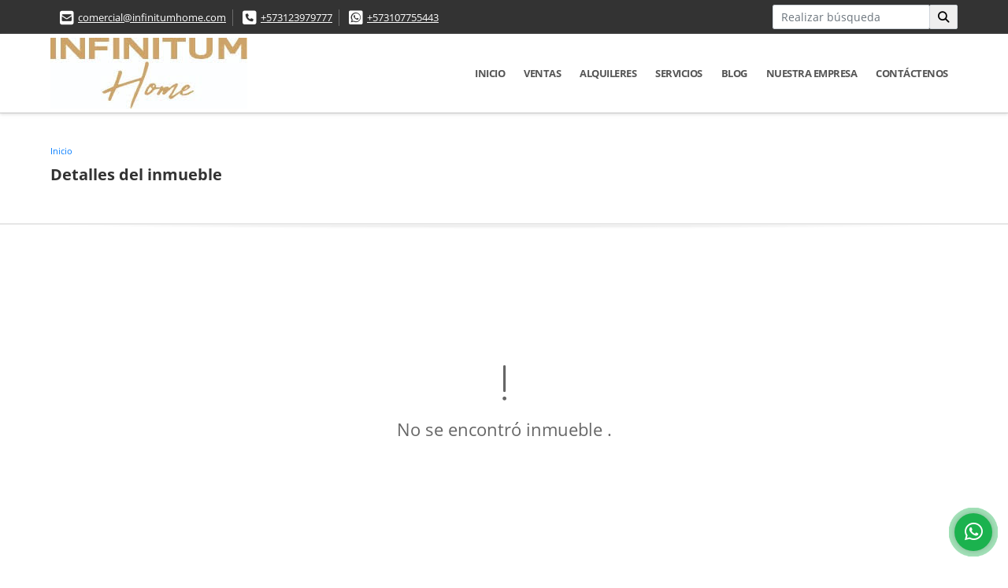

--- FILE ---
content_type: text/html; charset=UTF-8
request_url: https://infinitumhome.com/apartamento-venta-chico-bogota-dc/7225794
body_size: 8028
content:
<!DOCTYPE html>
<html lang="es">
    <head>
        <meta charset="utf-8">
        <meta name="viewport" content="width=device-width, initial-scale=1.0, user-scalable=no">
        <meta name="author" content="Wasi.co">
        <meta name="description" content="Remodelado apartamento interior iluminado con balc&amp;oacute;n en Chico Calle 95 l &amp;Aacute;rea: 136 m2 l Piso 2 Interior Iluminado I 2 Habitaciones con ba&amp;ntilde;">
        <meta name="Keywords" content="Bienes raices real estate en Colombia casas, apartamentos, lotes, edificios para la venta, alquiler en colombia apartamentos arriendo apartamento en venta, alquiler">
        <meta name="Language" content="Spanish">
        <meta name="Designer" content="www.wasi.co">
        <meta name="distribution" content="Global">
        <meta name="Robots" content="INDEX,FOLLOW">
        <meta name="csrf-token" content="4mj0Hm8gOQyX3QXQKyqbmq1YGChO5EB1gCbclFwB">

        <title>Chico Apartamento  Remodelado e Iluminado con Balcón - $778.000.000 COP</title>

        <!-- og tags -->
        <meta property="og:description" content="Remodelado apartamento interior iluminado con balc&amp;oacute;n en Chico Calle 95 l &amp;Aacute;rea: 136 m2 l Piso 2 Interior Iluminado I 2 Habitaciones con ba&amp;ntilde;" />
        <meta property="og:title" content="Chico Apartamento  Remodelado e Iluminado con Balcón - $778.000.000 COP" />
        <meta property="og:type" content="website" />
        <meta property="og:url" content="https://infinitumhome.com/apartamento-venta-chico-bogota-dc/7225794" />
        <meta property="og:image" content="https://images.wasi.co/inmuebles/b495181420230602123120.jpg" />
        <meta property="og:image:width" content="300" />
        <meta property="og:image:height" content="225" />
        <meta property="og:site_name" content="infinitumhome.com" />

        <!-- og tags google+ -->
        <meta itemprop="description" content="Remodelado apartamento interior iluminado con balc&amp;oacute;n en Chico Calle 95 l &amp;Aacute;rea: 136 m2 l Piso 2 Interior Iluminado I 2 Habitaciones con ba&amp;ntilde;">

        <!-- og tags twitter-->
        <meta name="twitter:card" value="Remodelado apartamento interior iluminado con balc&amp;oacute;n en Chico Calle 95 l &amp;Aacute;rea: 136 m2 l Piso 2 Interior Iluminado I 2 Habitaciones con ba&amp;ntilde;">

                    <link href="https://images.wasi.co/inmuebles/b495181420230602123120.jpg" rel="image_src"/>
        
        <link rel="shortcut icon" href="https://images.wasi.co/empresas/f20251022082158.png" />
        <!-- ------------ Main Style ------------ -->
                    <link href="https://infinitumhome.com/css/v1/pro16/style.min.css?v11768906075" async rel="stylesheet" type="text/css"/>
            <link href="https://infinitumhome.com/css/v1/pro16/fonts.min.css?v11768906075" async rel="stylesheet" type="text/css"/>
                                          <link href="https://infinitumhome.com/css/v1/pro16/skins/brownlight.min.css?v11768906075" async rel="stylesheet" type="text/css"/>
                                          <!--skin colors-->
        <!--<link href="css/skin/{color}.min.css" rel="stylesheet" type="text/css"/>-->
        <!--<link rel="stylesheet" href="https://cdn.jsdelivr.net/npm/bootstrap-select@1.14.0-beta3/dist/css/bootstrap-select.min.css">-->

                                        <script src="https://www.google.com/recaptcha/api.js?hl=es" async defer></script>
    </head>
    <body>
            <section id="topBar">
    <div class="container-fluid">
        <div class="area-bar auto_margin">
            <div class="row">
                <div class="col-lg-9">
                    <div class="google_lang" >
                        <div id="google_translate_element"></div>
                    </div>
                    <div class="contact_info">
                        <ul>
                            <li class="mail"><i class="fas fa-envelope-square" aria-hidden="true"></i> <span><a href="mailto:comercial@infinitumhome.com" class="notranslate">comercial@infinitumhome.com</a></span></li>
                                                            <li class="phone"><i class="fas fa-phone-square" aria-hidden="true"></i> <span><a href="tel:+573123979777">+573123979777</a></span></li>
                                                                                        <li class="phone"><i class="fab fa-whatsapp-square" aria-hidden="true"></i> <span><a href="tel:+573107755443">+573107755443</a></span></li>
                                                    </ul>
                    </div>
                </div>
                <div class="col-lg-3 align-self-center text-right hidden-md-down">
                    <div class="areaTopSearch">
                        <form method="GET" action="https://infinitumhome.com/s" accept-charset="UTF-8" onSubmit="$(&#039;button[type=&quot;submit&quot;]&#039;).attr(&quot;disabled&quot;,&quot;disabled&quot;);">
                        <table cellpadding="0" cellspacing="0" border="0">
                            <tbody>
                            <tr>
                                <td style="min-width: 200px;"><input type="text" class="form-control" aria-label="" placeholder="Realizar búsqueda" value="" name="match"></td>
                                <td><button class="btn" type="submit"><i class="fa fa-search"></i></button></td>
                            </tr>
                            </tbody>
                        </table>
                        </form>
                    </div>
                </div>
            </div>
        </div>
    </div>
</section>

    <header>
    <div class="container-fluid">
        <div class="area-header auto_margin">
            <div class="row">
                <div class="col-lg-2 col-md-3">
                    <div class="logo"><a href="https://infinitumhome.com"><img src="https://images.wasi.co/empresas/b20251022082132.png"  data-2x="https://images.wasi.co/empresas/2xb20251022082132.png" onerror="this.src='https://images.wasi.co/empresas/b20251022082132.png'" title="Logo empresa" width="250"
                                                     class="img-retina center-block" alt="infinitum"></a></div>
                </div>
                <div class="col-lg-10 col-md-9">
                    <div class="topMenu auto_margin">
                        <div class="flat-mega-menu">
                            <ul id="idrop" class="mcollapse changer">
                                                                  <li><a href="https://infinitumhome.com" >Inicio</a></li>
                                                                                                                                                                    <li><a href="https://infinitumhome.com/s/ventas">Ventas</a>
                                        <ul class="drop-down one-column hover-fade">
                                                                                                                                                <li><a href="https://infinitumhome.com/s/apartaestudio/ventas?id_property_type=14&amp;business_type%5B0%5D=for_sale">Apartaestudio (16)</a></li>
                                                                                                                                                                                                <li><a href="https://infinitumhome.com/s/apartamento/ventas?id_property_type=2&amp;business_type%5B0%5D=for_sale">Apartamento (145)</a></li>
                                                                                                                                                                                                                                                                                                                                                                                                                                                                                                                                                                                <li><a href="https://infinitumhome.com/s/casa/ventas?id_property_type=1&amp;business_type%5B0%5D=for_sale">Casa (18)</a></li>
                                                                                                                                                                                                <li><a href="https://infinitumhome.com/s/casa-campestre/ventas?id_property_type=11&amp;business_type%5B0%5D=for_sale">Casa Campestre (37)</a></li>
                                                                                                                                                                                                                                                                                                                                                                                                                                                                                                                                                                                                                                                                                                                                                                                                                                                                                                                                                                                                                                                                                                                                                                                                                                                                                                                                                                                                                                                                                                                                                                                                                                                                                                                                                                                                                                                                                                                                                                                                                                                                                                                                                                                                                                                                                                                                                                                                                                    </ul>
                                    </li>
                                                                                                                                                                    <li><a href="https://infinitumhome.com/s/alquileres">Alquileres</a>
                                        <ul class="drop-down one-column hover-fade">
                                                                                                                                                <li><a href="https://infinitumhome.com/s/apartaestudio/alquileres?id_property_type=14&amp;business_type%5B0%5D=for_rent">Apartaestudio (8)</a></li>
                                                                                                                                                                                                <li><a href="https://infinitumhome.com/s/apartamento/alquileres?id_property_type=2&amp;business_type%5B0%5D=for_rent">Apartamento (57)</a></li>
                                                                                                                                                                                                                                                                                                                                                                                                                                                                                                                                                                                <li><a href="https://infinitumhome.com/s/casa/alquileres?id_property_type=1&amp;business_type%5B0%5D=for_rent">Casa (8)</a></li>
                                                                                                                                                                                                <li><a href="https://infinitumhome.com/s/casa-campestre/alquileres?id_property_type=11&amp;business_type%5B0%5D=for_rent">Casa Campestre (5)</a></li>
                                                                                                                                                                                                                                                                                                                                                                                                                                                                                                                                                                                                                                                                                                                                                                                                                                                                                                                                                                                                                                                                                                                                                                                                                                                                                                                                                                                                                                                                                                                                                                                                                                                                                                                                                                                                                                                                                                                                                                                                                                                                                                                                                                                                                                                                                                                                                                                                                                    </ul>
                                    </li>
                                                                                                                                                                                                                                    <li><a href="https://infinitumhome.com/main-servicios.htm" >Servicios</a></li>
                                                                                                                                                                      <li><a href="https://infinitumhome.com/blog" >Blog</a></li>
                                                                                                                                                                                                                                      <li><a href="https://infinitumhome.com/main-contenido-cat-2.htm" >Nuestra Empresa</a></li>
                                                                <li><a href="https://infinitumhome.com/main-contactenos.htm" >Contáctenos</a></li>
                            </ul>
                        </div>
                    </div>
                </div>
            </div>
        </div>
    </div>
</header>

<div id="mobile" style="position: relative;">
    <div class="mobile_search btn-shadow hidden-lg-up">
        <a href="#" class="show_hide"><i class="fas fa-search"></i></a>
    </div>
</div>

<!--mobile search-->
<div class="slidingSearch">
    <form method="GET" action="https://infinitumhome.com/s" accept-charset="UTF-8" onSubmit="$(&#039;input[type=&quot;submit&quot;]&#039;).attr(&quot;disabled&quot;,&quot;disabled&quot;);" class="full-width">
    <div class="input-group">
        <input type="text" class="form-control" aria-label="" placeholder="Realizar búsqueda" value="" name="match">
        <div class="input-group-append">
            <input class="btn input-group-text" type="submit" value="Buscar">
        </div>
    </div>
    </form>
</div>
<!--end -->

        <div id="app">
        <div id="Breadcrumb" class="pd-20">
            <div class="container-fluid">
                <div class="areaBread auto_margin">
                    <nav class="breadcrumb">
                        <a class="breadcrumb-item" href="https://infinitumhome.com">Inicio</a>
                        
                    </nav>
                    <h3>Detalles del inmueble</h3>
                </div>
            </div>
        </div>
        <div class="shadow"></div>
            <section>
            <div class="area-content ">
                <!-- mensage-->
                <div class="msg_empty">
                    <div class="text">
                        <i class="far fa-exclamation"></i>
                        <p> No se encontró inmueble .</p>
                    </div>
                </div>
                <!-- end mensage-->
            </div>
        </section>
        </div>
        <section class="mt-5 mb-5">
    <div class="areaFeatured">
        <div class="head">
            <h2>
                                        INMUEBLES <STRONG>DESTACADOS</STRONG>
                        
            <div class="tt-sqr"><span class="square"></span></div>
        </div>
        <p class="height_10"></p>
        <div class="list_Propiedades pl-lg-3 pr-lg-3  pl-md-0 pr-md-0 pl-3 pr-3">
            <div class="owl_propiedades owl-theme owl-carousel">
                                            <div class="item">
    <a href="https://infinitumhome.com/casa-campestre-venta-chia-chia/8945180">
        <figure>
                        <div class="img">
                <img src="https://image.wasi.co/[base64]" onerror="this.src='https://image.wasi.co/[base64]';this.parentNode.style.backgroundImage='url(https://image.wasi.co/[base64])'" class="fill-box img-fluid" alt="chia espectacular casa campestre en conjunto de lujo">
            </div>
            <div class="caption">
                <h2>Chía Espectacular Casa Campestre en Conjunto de Lujo</h2>
                <span class="tag-tipo">Casa Campestre</span>
            </div>
        </figure>
    </a>
    <div class="body">
        <div class="row">
            <div class="col-lg-7">
                <p><strong>En:</strong> Chia, Cundinamarca</p>
                <p><strong>Tipo de negocio:</strong> Venta</p>
                                <p><strong>Área Construida</strong>:  430 m&sup2;</p>
                            </div>
            <div class="col-lg-5">
                                                <div class="areaPrecio">
                                            <p class="precio">$3.350.000.000</p>
                        Pesos Colombianos
                                                        </div>
                            </div>
        </div>
    </div>
</div>                                            <div class="item">
    <a href="https://infinitumhome.com/apartamento-venta-santa-barbara-occidental-bogota-dc/9357883">
        <figure>
                        <div class="img">
                <img src="https://image.wasi.co/[base64]" onerror="this.src='https://image.wasi.co/[base64]';this.parentNode.style.backgroundImage='url(https://image.wasi.co/[base64])'" class="fill-box img-fluid" alt="espectacular duplex con jacuzzi y terraza en santa barbara">
            </div>
            <div class="caption">
                <h2>Espectacular Duplex con Jacuzzi y Terraza en Santa Bárbara</h2>
                <span class="tag-tipo">Apartamento</span>
            </div>
        </figure>
    </a>
    <div class="body">
        <div class="row">
            <div class="col-lg-7">
                <p><strong>En:</strong> Bogotá D.C., Cundinamarca</p>
                <p><strong>Tipo de negocio:</strong> Venta</p>
                                <p><strong>Área Construida</strong>:  590 m&sup2;</p>
                            </div>
            <div class="col-lg-5">
                                                <div class="areaPrecio">
                                            <p class="precio">$4.900.000.000</p>
                        Pesos Colombianos
                                                        </div>
                            </div>
        </div>
    </div>
</div>                                            <div class="item">
    <a href="https://infinitumhome.com/apartamento-venta-chico-bogota-dc/9711614">
        <figure>
                        <div class="img">
                <img src="https://image.wasi.co/[base64]" onerror="this.src='https://image.wasi.co/[base64]';this.parentNode.style.backgroundImage='url(https://image.wasi.co/[base64])'" class="fill-box img-fluid" alt="chico remodelado apartamento con vista exterior increible">
            </div>
            <div class="caption">
                <h2>Chico Remodelado Apartamento con Vista Exterior Increíble </h2>
                <span class="tag-tipo">Apartamento</span>
            </div>
        </figure>
    </a>
    <div class="body">
        <div class="row">
            <div class="col-lg-7">
                <p><strong>En:</strong> Bogotá D.C., Cundinamarca</p>
                <p><strong>Tipo de negocio:</strong> Venta</p>
                                <p><strong>Área Construida</strong>:  120 m&sup2;</p>
                            </div>
            <div class="col-lg-5">
                                                <div class="areaPrecio">
                                            <p class="precio">$1.580.000.000</p>
                        Pesos Colombianos
                                                        </div>
                            </div>
        </div>
    </div>
</div>                                            <div class="item">
    <a href="https://infinitumhome.com/apartamento-venta-el-nogal-bogota-dc/9406906">
        <figure>
                        <div class="img">
                <img src="https://image.wasi.co/[base64]" onerror="this.src='https://image.wasi.co/[base64]';this.parentNode.style.backgroundImage='url(https://image.wasi.co/[base64])'" class="fill-box img-fluid" alt="el nogal maravilloso penthouse moderno con terraza">
            </div>
            <div class="caption">
                <h2>El Nogal Maravilloso Penthouse Moderno con Terraza</h2>
                <span class="tag-tipo">Apartamento</span>
            </div>
        </figure>
    </a>
    <div class="body">
        <div class="row">
            <div class="col-lg-7">
                <p><strong>En:</strong> Bogotá D.C., Cundinamarca</p>
                <p><strong>Tipo de negocio:</strong> Venta</p>
                                <p><strong>Área Construida</strong>:  350 m&sup2;</p>
                            </div>
            <div class="col-lg-5">
                                                    <div class="areaPrecio_2">
                        <p class="text-truncate ">$9.000.000.000 <strong>COP | Venta</strong></p>
                        <p class="text-truncate ">$45.000.000 <strong>COP | Alquiler</strong></p>
                    </div>
                            </div>
        </div>
    </div>
</div>                                            <div class="item">
    <a href="https://infinitumhome.com/casa-campestre-alquiler-chia-chia/9552422">
        <figure>
                        <div class="img">
                <img src="https://image.wasi.co/[base64]" onerror="this.src='https://image.wasi.co/[base64]';this.parentNode.style.backgroundImage='url(https://image.wasi.co/[base64])'" class="fill-box img-fluid" alt="chia moderna casa campestre totalmente remodelada en condominio">
            </div>
            <div class="caption">
                <h2>Chía Moderna Casa Campestre Totalmente Remodelada en Condominio</h2>
                <span class="tag-tipo">Casa Campestre</span>
            </div>
        </figure>
    </a>
    <div class="body">
        <div class="row">
            <div class="col-lg-7">
                <p><strong>En:</strong> Chia, Cundinamarca</p>
                <p><strong>Tipo de negocio:</strong> Alquiler</p>
                                <p><strong>Área Construida</strong>:  160 m&sup2;</p>
                            </div>
            <div class="col-lg-5">
                                                <div class="areaPrecio">
                                                                <p class="precio">$6.500.000</p>
                        Pesos Colombianos
                                    </div>
                            </div>
        </div>
    </div>
</div>                                            <div class="item">
    <a href="https://infinitumhome.com/casa-campestre-alquiler-cajica-cajica/9613692">
        <figure>
                        <div class="img">
                <img src="https://image.wasi.co/[base64]" onerror="this.src='https://image.wasi.co/[base64]';this.parentNode.style.backgroundImage='url(https://image.wasi.co/[base64])'" class="fill-box img-fluid" alt="cajica magnifica casa campestre rodeada de naturaleza">
            </div>
            <div class="caption">
                <h2>Cajica Magnifica Casa Campestre Rodeada de Naturaleza </h2>
                <span class="tag-tipo">Casa Campestre</span>
            </div>
        </figure>
    </a>
    <div class="body">
        <div class="row">
            <div class="col-lg-7">
                <p><strong>En:</strong> Cajicá, Cundinamarca</p>
                <p><strong>Tipo de negocio:</strong> Alquiler</p>
                                <p><strong>Área Construida</strong>:  355 m&sup2;</p>
                            </div>
            <div class="col-lg-5">
                                                <div class="areaPrecio">
                                                                <p class="precio">$14.000.000</p>
                        Pesos Colombianos
                                    </div>
                            </div>
        </div>
    </div>
</div>                                            <div class="item">
    <a href="https://infinitumhome.com/casa-campestre-alquiler-cajica-cajica/9613693">
        <figure>
                        <div class="img">
                <img src="https://image.wasi.co/[base64]" onerror="this.src='https://image.wasi.co/[base64]';this.parentNode.style.backgroundImage='url(https://image.wasi.co/[base64])'" class="fill-box img-fluid" alt="cajica amplia y moderna casa super iluminada">
            </div>
            <div class="caption">
                <h2>Cajicá Amplia y Moderna Casa Super Iluminada</h2>
                <span class="tag-tipo">Casa Campestre</span>
            </div>
        </figure>
    </a>
    <div class="body">
        <div class="row">
            <div class="col-lg-7">
                <p><strong>En:</strong> Cajicá, Cundinamarca</p>
                <p><strong>Tipo de negocio:</strong> Alquiler</p>
                                <p><strong>Área Construida</strong>:  176 m&sup2;</p>
                            </div>
            <div class="col-lg-5">
                                                <div class="areaPrecio">
                                                                <p class="precio">$6.407.000</p>
                        Pesos Colombianos
                                    </div>
                            </div>
        </div>
    </div>
</div>                                            <div class="item">
    <a href="https://infinitumhome.com/apartamento-venta-lindaraja-bogota-dc/9430043">
        <figure>
                        <div class="img">
                <img src="https://image.wasi.co/[base64]" onerror="this.src='https://image.wasi.co/[base64]';this.parentNode.style.backgroundImage='url(https://image.wasi.co/[base64])'" class="fill-box img-fluid" alt="lindaraja hermoso apartamento remodelado con terraza amplia">
            </div>
            <div class="caption">
                <h2>Lindaraja Hermoso Apartamento Remodelado con Terraza Amplia</h2>
                <span class="tag-tipo">Apartamento</span>
            </div>
        </figure>
    </a>
    <div class="body">
        <div class="row">
            <div class="col-lg-7">
                <p><strong>En:</strong> Bogotá D.C., Cundinamarca</p>
                <p><strong>Tipo de negocio:</strong> Venta</p>
                                <p><strong>Área Construida</strong>:  193 m&sup2;</p>
                            </div>
            <div class="col-lg-5">
                                                <div class="areaPrecio">
                                            <p class="precio">$1.700.000.000</p>
                        Pesos Colombianos
                                                        </div>
                            </div>
        </div>
    </div>
</div>                                            <div class="item">
    <a href="https://infinitumhome.com/casa-alquiler-cerros-de-niza-bogota-dc/9613701">
        <figure>
                        <div class="img">
                <img src="https://image.wasi.co/[base64]" onerror="this.src='https://image.wasi.co/[base64]';this.parentNode.style.backgroundImage='url(https://image.wasi.co/[base64])'" class="fill-box img-fluid" alt="cerros de niza hermosa casa con amplios espacios verdes">
            </div>
            <div class="caption">
                <h2>Cerros de Niza Hermosa Casa con Amplios Espacios Verdes</h2>
                <span class="tag-tipo">Casa</span>
            </div>
        </figure>
    </a>
    <div class="body">
        <div class="row">
            <div class="col-lg-7">
                <p><strong>En:</strong> Bogotá D.C., Cundinamarca</p>
                <p><strong>Tipo de negocio:</strong> Alquiler</p>
                                <p><strong>Área Construida</strong>:  320 m&sup2;</p>
                            </div>
            <div class="col-lg-5">
                                                <div class="areaPrecio">
                                                                <p class="precio">$10.000.000</p>
                        Pesos Colombianos
                                    </div>
                            </div>
        </div>
    </div>
</div>                                </div>
        </div>
    </div>
</section>
    
    <footer class="pd-50" id="footer_app">
    <div class="container-fluid">
        <div class="areaFooter auto_margin">
            <div class="row">
                                <div class="col-lg-4">
                    <div class="content">
                                                    <h4>QUIÉNES SOMOS</h4>
                            <p>Somos una compañía que desde hace 15 años asesora de forma personalizada en la comercialización de propiedades inmobiliarias en las principales ciudades del país y zona Latam. </p>
                                                                            <p class="height_5"></p>
                            <div class="fb-page" data-href="https://www.facebook.com/proyectosinfinitumhome/" data-tabs="timeline" data-height="70" data-small-header="true" data-adapt-container-width="true" data-hide-cover="false" data-show-facepile="true"><blockquote cite="https://www.facebook.com/proyectosinfinitumhome" class="fb-xfbml-parse-ignore"><a href="https://www.facebook.com/proyectosinfinitumhome/"></a></blockquote></div>
                                            </div>
                </div>
                                <div class="col-lg-3">
                    <div class="content">
                        <h4>UBICACIÓN Y CONTACTO</h4>
                        <address>
                            <strong>UBICACIÓN</strong> <br>
                            Av. Cra. 9 No. 115-06/30 
Edificio Tierra firme<br>
                            <b>Bogotá D.C. - Cundinamarca - Colombia</b>
                        </address>
                                                    <p>
                                <strong>MÓVIL</strong> <br>
                                <a href="tel:+573107755443">+573107755443</a>
                            </p>
                                                                            <p>
                                <strong>TELÉFONO</strong> <br>
                                <a href="tel:+573123979777">+573123979777</a>
                            </p>
                                                                        <p class="overflow">
                            <strong>EMAIL</strong> <br>
                            <a href="mailto:comercial@infinitumhome.com" class="notranslate">comercial@infinitumhome.com</a>
                        </p>
                                                                            <ul class="follow">
                                                                    <li><a href="https://www.facebook.com/proyectosinfinitumhome" target="_blank" data-follow="facebook" title="facebook"><span>Facebook</span></a></li>
                                                                                                                                    <li><a href="https://www.instagram.com/infinitum_home_inmobiliaria/" target="_blank" data-follow="instagram" title="instagram"><span>Instagram</span></a></li>
                                                                                                                                                            </ul>
                                            </div>
                </div>
                <div class="col-lg-2">
                    <div class="content">
                        <h4>INFORMACIÓN</h4>
                        <ul class="f_links">
                            <li><a href="https://infinitumhome.com">Inicio</a></li>
                                                                                                                                                <li><a href="https://infinitumhome.com/s/ventas">Ventas</a>
                                                                                                                                                                            <li><a href="https://infinitumhome.com/s/alquileres">Alquiler</a>
                                                                                                                                                <li><a href="https://infinitumhome.com/main-servicios.htm">Servicios</a></li>
                                                                                                                                                <li><a href="https://infinitumhome.com/blog">Blog</a></li>
                                                                                                                                                <li><a href="https://infinitumhome.com/main-contenido-cat-2.htm">Nuestra Empresa</a></li>
                                                        <li><a href="https://infinitumhome.com/main-contactenos.htm">Contáctenos</a></li>
                            <li><a href="/main-contenido-cat-6.htm">Políticas de privacidad</a></li>
                        </ul>
                    </div>
                </div>
                                <div class="col-lg-3">
                    <div class="content">
                        <div class="Oferte">
                            <i class="fal fa-home"></i>
                            <h5>Oferte su inmueble con nosotros</h5>
                            <!-- Button trigger modal -->
                            <a href="" data-toggle="modal" data-target="#modelId" class="btn btn-dark btn-shadow waves-effect"><strong>OFERTAR</strong></a>
                        </div>
                    </div>
                </div>
                            </div>
        </div>
    </div>
            <!-- Modal -->
<div id="modal_offer">
    <div class="modal fade" id="modelId" tabindex="-1" role="dialog" aria-labelledby="modelTitleId" aria-hidden="true">
        <div class="modal-dialog modal-sm" role="document">
            <div class="modal-content modal-ofertar" style="border-radius: 3px">
                <div class="modal-header">
                    <h5 class="modal-title" id="exampleModalCenterTitle">Ofertar</h5>
                    <button type="button" class="close" data-dismiss="modal" aria-label="Close">
                        <span aria-hidden="true">&times;</span>
                    </button>

                </div>
                <form-offer-property
                        city="794"
                        country="1"
                        region="15"
                />
            </div>
        </div>
    </div>
</div>    </footer>
    <!--Whatsapp Widget-->
<div class="whatsApp_widget">
    <div class="box-chat webp">
        <div class="get-comment-close close-widget-top"><i class="far fa-times"></i></div>
        <div class="head">
            <div class="row">
                <div class="col-9">
                    <figure><img src="https://images.wasi.co/empresas/b20251022082132.png" alt="INFINITUM"></figure>
                    <div class="empresa">
                        <span class="tt1">INFINITUM</span>
                        <span class="tt2">Whatsapp</span>
                    </div>
                </div>
                <div class="col-3 text-right">
                    <i class="fab fa-whatsapp"></i>
                </div>
            </div>
        </div>
        <div class="body">
            <div class="tag-label">Hoy</div>
            <div class="welcome_text arrow_box">
                Hola, buen día. Cómo puedo ayudarle el día de hoy?
                <span id="msg-time"></span>
            </div>
            <p>&nbsp;</p>
        </div>
        <div class="foot">
            <div class="input-group">
                <textarea id="text_whatsapp" data-autoresize rows="1" class="form-control textarea_whatsapp" placeholder="Enviar mensaje"></textarea>
                <div class="input-group-append">
                    <span id="send_w" class="input-group-text" onClick="javascript: window.open('https://wa.me/573107755443?text=' + document.getElementById('text_whatsapp').value);"><i class="fas fa-paper-plane"></i></span>
                </div>
            </div>
        </div>
    </div>

    <div class="sonar-wrapper">
        <div class="sonar-emitter">
            <div class="sonar-wave"></div>
        </div>
    </div>

    <div id="get-comment-btn" class="btn-whatsapp">
        <a href="#?"> <i class="fab fa-whatsapp"></i></a>
    </div>
</div>
<!--end-->

    <section id="Bottom">
    <div class="areaBottom auto_margin">
        <div class="container-fluid">
            <div class="row">
                <div class="col-md-6 hidden-sm-down">
                    <div class="copy">
                        ©2026 <strong>infinitumhome.com</strong>, todos los derechos reservados.
                    </div>
                </div>
                                <div class="col-md-6">
                    <div class="by">
                        <span>Powered by:</span> <b>wasi.co</b>
                    </div>
                </div>
                            </div>
        </div>
    </div>
</section>
                <script>
            var lang_locale = 'es';
            window.lang_custom = {"id_empresa":49518,"lang":"es","country_iso":"co","es":{"models\/business_type":{"actions":{"sale":null,"transfer":null},"rent":null,"sale":null},"models\/company":{"contact_us":null,"my_company":null},"models\/location":{"region":{"label":null},"city":{"label":null},"location":{"label":null},"zone":{"label":null}},"models\/news":{"label":null},"models\/property":{"area":{"label":null},"availability":{"rented":null},"bedroom":null,"floor":null,"garage":null,"maintenance_fee":null,"property_condition":{"used":null}},"models\/property_feature":{"id":{"4":null}},"models\/property_type":{"id":{"2":null,"3":null,"5":null,"7":null,"11":null,"14":null,"21":null,"25":null,"27":null,"29":null}},"models\/service":{"label":null},"models\/user":{"label":null}}};
        </script>
        <script>
            var city_label = 'Ciudad';
                                    var iso_country = '';
        </script>
        <!-- Global JS -->
        <script src="https://infinitumhome.com/js/v1/pro16/global.min.js?v11768906075"></script>
                  <script src="https://infinitumhome.com/js/app.js?v11768906075"></script>
                        <!--<script src="https://cdn.jsdelivr.net/npm/bootstrap-select@1.14.0-beta3/dist/js/bootstrap-select.min.js"></script>-->
                <script src="https://infinitumhome.com/js/lazyload.min.js?v11768906075" async></script>
                <script src="https://infinitumhome.com/js/webp.js?v11768906075" async></script>
                                <script defer type="text/javascript">
            var _paq = _paq || [];
            /* tracker methods like "setCustomDimension" should be called before "trackPageView" */
            _paq.push(['trackPageView']);
            _paq.push(['enableLinkTracking']);
            (function() {
                var u="//wasiz.com/";
                _paq.push(['setTrackerUrl', u+'piwik.php']);
                _paq.push(['setSiteId', '42576']);
                var d=document, g=d.createElement('script'), s=d.getElementsByTagName('script')[0];
                g.type='text/javascript'; g.async=true; g.defer=true; g.src=u+'piwik.js'; s.parentNode.insertBefore(g,s);
            })();
        </script>
                                <script>
            setTimeout(function() {
                var headID = document.getElementsByTagName("head")[0];
                var newScript = document.createElement('script');
                newScript.src = '//translate.google.com/translate_a/element.js?cb=googleTranslateElementInit';
                headID.appendChild(newScript);
            }, 2000);
        </script>
        <script>
            function googleTranslateElementInit() {
                new google.translate.TranslateElement({
                    pageLanguage: 'es',
                    includedLanguages: 'de,en,pt,ru,fr,fa,zh-CN,zh-TW,ar,it,es,nl',
                    layout: google.translate.TranslateElement.InlineLayout.SIMPLE
                }, 'google_translate_element');
            }
        </script>
                                    <script>
        new Vue({
            el: '#app',
            mounted: function () {
                var customer={
                    first_name: '',
                    last_name: '',
                    email: '',
                    phone: '',
                };
                if(customer.first_name){
                    bus.$emit('contact-sent',{
                        email: customer.email,
                        phone: customer.phone,
                        first_name: customer.first_name,
                        last_name: customer.last_name
                    });
                }
            }
        });
    </script>
            <script>
        new Vue({
            el: '#footer_app',
        });
    </script>
            <script>
                        (function(d, s, id) {
                var js, fjs = d.getElementsByTagName(s)[0];
                if (d.getElementById(id)) return;
                js = d.createElement(s); js.id = id;
                js.src = 'https://connect.facebook.net/es/sdk.js#xfbml=1&version=v3.2&autoLogAppEvents=1';
                fjs.parentNode.insertBefore(js, fjs);
            }(document, 'script', 'facebook-jssdk'));
                    </script>
            <input type="text" id="trc" value="" disabled="disabled" style="display: none">
    </body>
</html>
